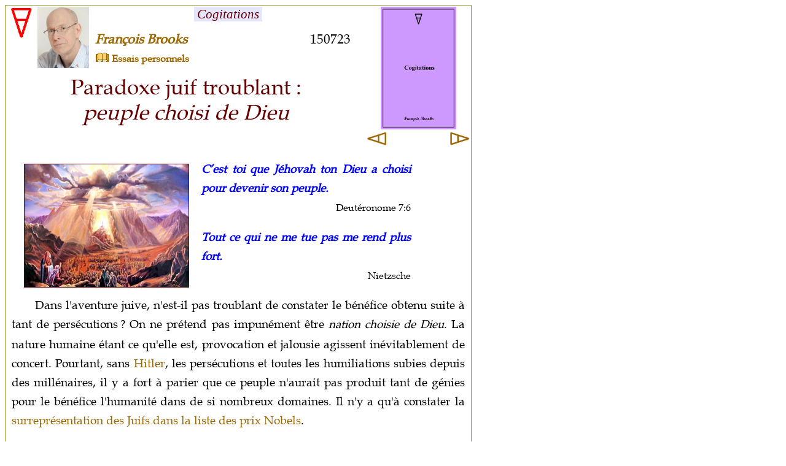

--- FILE ---
content_type: text/html
request_url: https://www.philo5.com/Cogitations/150723_ParadoxeJuifTroublant.htm
body_size: 3597
content:
<!DOCTYPE HTML PUBLIC "-//W3C//DTD HTML 4.0 Transitional//EN">
<html lang="fr-CA">

<head>

<meta name="viewport" content="width=device-width">
<meta name="keywords" content="paradoxe juif, juif, peuple choisi, Dieu, Francois Brooks, philosophe, philosophes, philosophie, philo, penser, pensee, penseur, philo5, concept, esprit">
<meta name="description" content="Rencontre brève avec les philosophes et exploration de la pensée">
<meta itemprop="name" content="Philo5">
<meta itemprop="description" content="Rencontre brève avec les philosophes et exploration de la pensée">
<meta itemprop="image" content="https://www.philo5.com/images/Philo5_36x48.png">
<meta http-equiv="Content-Language" content="fr-ca">
<meta http-equiv="Content-Type" content="text/html" charset="windows-1252">

<title>Paradoxe juif troublant : Peuple choisi</title>

<!-- --------------------------- DÉFINITIONS PERSONNELLES DES POLICES DE CARACTÈRES POUR CETTE PAGE ------------------------- -->

<style>

@font-face {font-family: 'Book Antiqua'; src: url('https://www.philo5.com/BookAntiqua.ttf') format('truetype');} body {font-family: 'Book Antiqua', Times, serif;}

a.menu         { text-decoration:none; color: #996600; }
a.menu:active  { text-decoration:none; color: #006600; }
a.menu:hover   { text-decoration:underline; }
a.menu:visited { color:#666666; }

.titrelivre
	{ font-family:"Times New Roman"; font-size: 16pt; color: #0000FF; text-align: center; margin-top:0pt; margin-bottom:0pt; }

.essaipersonnel
	{ font-size: 12pt; font-weight: 700; margin-left:6pt; margin-right:6pt; }

.date
	{ font-size: 16pt; margin-right:.25in; text-align: right; margin-top:0pt; margin-bottom:0pt; }

.auteur
	{ font-size: 16pt; font-weight: 700; margin-left:6pt; text-align: left; font-style: italic; }

.titretexte
	{ font-size: 26pt; color: #660000; text-align: center; }

.citation
	{ font-size: 14pt; font-style:italic; font-weight: 700; color: #0000FF; margin-left:6pt; margin-right:1in; margin-top:14pt; margin-bottom:4pt; text-align:justify; line-height:170%; }

.citationorigine
	{ font-size: 12pt; margin-left:6pt; margin-right:1in; margin-top:0pt; margin-bottom:18pt; text-align:right; }

.texteaudio
	{ font-size: 14pt; text-indent:0.4in; font-weight: 700; margin:0pt 0pt; text-align: left; }

.chapitres
	{ font-size: 16pt; margin-top:0px; margin-bottom:0px; margin-left:0.25in; margin-right: .25in; text-align: left; }

.chapitres2
	{ font-size: 14pt; margin-top:0px; margin-bottom:0px; margin-left:0.5in; margin-right: .25in; text-align: left; }

.asterisques
	{ font-size: 16pt; font-weight: 700; margin-top:8pt; margin-bottom:6pt; text-align: center; }

.chapitretitre
	{ font-size: 20pt; font-weight: 700; margin-top:18pt; margin-bottom:0pt; color: #660000; text-align: center; }

.souschapitre
	{ font-size: 18pt; font-weight: 700; margin-top:14pt; margin-bottom:0pt; margin-left:6pt; margin-right:6pt; color: #660000; text-align: left; }

.texte16titre
	{ font-size: 16pt; color: #660000; margin-left:6pt; margin-right:6pt; margin-top:18pt; margin-bottom:4pt; text-align:left; line-height:170%; }

.texte14
	{ font-size: 14pt; text-indent:0.4in; margin-left:6pt; margin-right:6pt; margin-top:14pt; margin-bottom:14pt; text-align: justify; line-height:170%; }

.texte12
	{ font-size: 12pt; margin-left:6pt; margin-right:6pt; margin-top:12pt; margin-bottom:12pt; text-align:justify; }

.texte12ftn
	{ font-size: 12pt; text-indent:-0.23in; margin-left:0.32in; margin-right:6pt; margin-top:12pt; margin-bottom:12pt; text-align:justify; }

.texte12ftn2
	{ font-size: 12pt; text-indent:-0.32in; margin-left:0.41in; margin-right:6pt; margin-top:12pt; margin-bottom:12pt; text-align:justify; }

.texte12s
	{ font-size: 12pt; }

.texte10s
	{ font-size: 10pt; }

.tbleu
	{ color: #0000FF;}

</style>

<script language="JavaScript">

<!--  Ajouter 22pixLarg et 30pixHaut au format initial de l'image) -->
function popUp(URL) {
day = new Date();
id = day.getTime();
eval("page" + id + " = window.open(URL, '" + id + "', 'toolbar=0, scrollbars=0, location=0, statusbar=0, menubar=0, resizable=0, width=822, height=630, left = 0, top = 0');");
}

</script>

</head>



<body bgcolor="#FFFFFF">

<a name="_top"></a>

<table border="0" width="760" cellpadding="0" style="border-left:1px solid #999933; border-right:1px solid #999933; border-top:1px solid #999933; border-bottom:0px; " valign="top">
	<tr>
		<td rowspan="3" width="48" valign="top">
		<p align="left">
		<a title="Philo5 - Accueil" href="https://www.philo5.com/">
		<img src="../images/logoPhilo5_52.png" name="https://www.philo5.com/0" width=43 height=52 border=0 ></a></p>
		</td>

		<td border="0" width="63" rowspan="3" valign="top">
		<a title="Qui suis-je&nbsp;?" href="https://www.philo5.com/Francois%20Brooks.htm">
		<img border="0" src="../images/textesFB/BrooksF_150227_200.jpg" width="84" height="100"></a></td>

		<td border="0" width="468" valign="top" colspan="2">
		<p class="titrelivre">
		<span style="background-color: #E6E6FF">&nbsp;<i><a class="menu" title="INDEX"
		href="https://www.philo5.com/Cogitations/Cogitations.htm"><font color="#660000">Cogitations</font></a></i>&nbsp;</span>
		</p>
		</td>

		<td rowspan="5" valign="top" align="right" width="168">
		<p style="margin-top: 0; margin-bottom: 0" align="center">
		<a title="INDEX" href="https://www.philo5.com/Cogitations/Cogitations.htm">
		<img border="0" src="../images/librairie/Cogitations400.png" width="123" height="200" style="border: 0px solid #996600; "></a>
		</p>

		<p align="center" style="margin-top: 3; margin-bottom: 0">
		<a title="&lt;- Leg de Jung : Un monde intérieur où Dieu est bon et mauvais" href="https://www.philo5.com/Cogitations/150413LegDeJungMondeInterieur.htm">
		<img border="0" src="../images/flechePhilo5_Ga_24.png" width="33" height="24" align="left"></a>
		<a title="Bataille, le mal et l'extase -&gt;" href="https://www.philo5.com/Cogitations/160226BatailleLeMalEtLExtase.htm">
		<img border="0" src="../images/flechePhilo5_Dr_24.png" width="33" height="24" align="right"></a>&nbsp;
		</p>
		</td>
	</tr>

	<tr>
		<td  valign="center" height="24">
		<p class="auteur">
		<a class="menu" title="Qui suis-je&nbsp;?" href="https://www.philo5.com/Francois%20Brooks.htm">François Brooks</a></p>
		</td>
		<td  valign="center" height="24" colspan="1">
		<p class="date">150723</p>
		</td>
	</tr>

	<tr>
		<td  valign="center">
		<p class="essaipersonnel">
		<a class="menu" title="Avant-propos" href="https://www.philo5.com/AvantPropos.htm">
		<img border="0" src="../images/philo5livre15.png" width="23" height="15"> Essais personnels</a></p>
		</td>
		<td  valign="bottom">
		&nbsp;
		</td>
	</tr>
	<tr>
		<td valign="center" colspan="4" width="592" height="101">
		<p class="titretexte">Paradoxe juif troublant :<br><i>peuple choisi de Dieu</i></p>
		</td>
	</tr>
	<tr>
		<td colspan="4" height="20">
		<p class="texteaudio">
		&nbsp;
		</p>
		</td>
	</tr>
</table>

<!-- --------------------------DÉBUT DU TEXTE-------------------------- -->

<table width="760" cellpadding="0"
style="border-left: 1px solid #999933; border-right: 1px solid #999933; border-top: 0px solid #999933; border-bottom: 1px solid #999933; " valign="top">
	<tr>
		<td colspan="5" style="border: 0pt solid #FFFFFF; border-bottom: hidden; border-top: hidden; " valign="top">

		<p class="citation">
		<img border="0" src="https://www.philo5.com/images/textesFB/150723_ParadoxeJuifTroublant_PeupleChoisi.jpg" width="267" height="200" align="left" hspace="20" vspace="6" style="border: 1px solid #660000">
		C’est toi que Jéhovah ton Dieu a choisi pour devenir son peuple.
		</p>
		<p class="citationorigine">Deutéronome 7:6</p>

		<p class="citation">
		Tout ce qui ne me tue pas me rend plus fort.
		</p>
		<p class="citationorigine">Nietzsche</p>

		<p class="texte14">
		Dans l'aventure juive, n'est-il pas troublant de constater le bénéfice obtenu suite à tant de persécutions<span style="font-size:50%;">&nbsp;</span>?
		On ne prétend pas impunément être <i>nation choisie de Dieu</i>.
		La nature humaine étant ce qu'elle est, provocation et jalousie agissent inévitablement de concert.
		Pourtant, sans
		<a class="menu" href="https://www.philo5.com/Les%20philosophes/Hitler.htm">Hitler</a>,
		les persécutions et toutes les humiliations subies depuis des millénaires, il y a fort à parier
		que ce peuple n'aurait pas produit tant de génies pour le bénéfice l'humanité dans de si nombreux domaines.
		Il n'y a qu'à constater la
		<a class="menu" title="prixnobel-prof.blogspot.ca" target="_blank" href="http://prixnobel-prof.blogspot.ca/">surreprésentation des Juifs dans la liste des prix Nobels</a>.
		</p>

		<p class="texte14">
		Nous le savons tous, l'adversité pousse l'humain à se surpasser.
		On peut ainsi comprendre que le Juif qui assume pleinement son rôle dans l'humanité ne peut tenir rancune à ses persécuteurs pour deux raisons.
		Premièrement, endossant le rôle de <b><i>peuple choisi</i></b>, il savait que ce ne serait pas sans douleur.
		Ensuite, il savait aussi que ceci, provoquant son génie, lui apporterait une gloire dont on peut dire qu'ils ne l'ont pas volé.
		</p>

		<p class="texte14">
		Au bout du compte, les choses s'équilibrent. Pour ma part, je suis heureux que Dieu m'ignore<span style="font-size:50%;">&nbsp;</span>;
		je me contente d'une vie moins glorieuse, mais moins houleuse.
		</p>

		<p class="texte14">
		Dans sa grande sagesse Moïse avait-il songé qu'on ne devient pas premier de classe sans faire des jaloux,
		et que lorsque le maître est Dieu lui-même, les conséquences sont extrêmes<span style="font-size:50%;">&nbsp;</span>?
		La persécution propulse l'humain vers les sommets ; ceci nous conduit à un troublant paradoxe.
		Nous voudrions tous être des génies, mais combien accepteraient d'en payer le prix ?
		</p>

		</td>
	</tr>
	<tr>
		<td colspan="5" style="border: 0pt solid #FFFFFF; border-top: hidden;" valign="top">
		<p style="text-align:center; margin-bottom:0; margin-top:18px">
		<a title="Haut de page" href="#_top" style="color: #996600; text-decoration: underline"><img border="0" src="../images/fleche6_24x19.png" width="24" height="19"></a>
		</p>
		</td>
	</tr>

<!-- --------------------------FIN DU TEXTE-------------------------- -->

	<tr>
		<td colspan="5" style="border: 0pt solid #FFFFFF; border-top: hidden;" valign="top">
		<p style="text-align: left;">
		<a title="INDEX" href="https://www.philo5.com/Cogitations/Cogitations.htm"><img border="0" src="../images/flechePhilo5_retour_24.png" width="38" height="24"></a>
		</p>
		</td>
	</tr>
	<tr>
		<td colspan="5" style="border: 0pt solid #FFFFFF; border-top: hidden;" valign="top">

		<p class="texte12">
		<img border="0" src="../images/ligne33.png" width="349" height="1"></p>
		</td>
	</tr>
	<tr>
		<td colspan="5" style="border: 0pt solid #FFFFFF; border-top: hidden;" valign="top">
		<p style="margin-left: 2pt; margin-bottom: 2pt;"><font size="4" color="#FF0000">
		<a title="Accueil" href="https://www.philo5.com/"><img border="0" src="../images/logoPhilo5_36.png" width="27" height="36" align="left"></a><i><b>Philo5<br>
		&nbsp;&nbsp;&nbsp;&nbsp;&nbsp;&nbsp;&nbsp;&nbsp;&nbsp;&nbsp;&nbsp;&nbsp;&nbsp;&nbsp;&nbsp;
		Quelle source alimente votre esprit&#8239;?</b></i></font></p>
		</td>
	</tr>
</table>

</body>

</html>